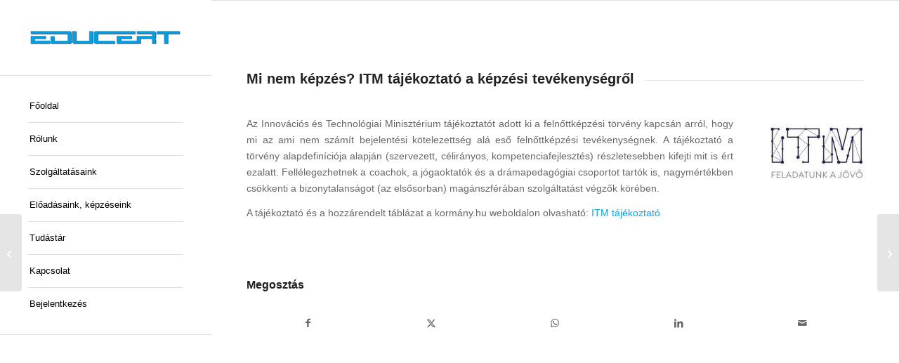

--- FILE ---
content_type: text/html; charset=UTF-8
request_url: https://educert.hu/mi-nem-kepzes-itm-tajekoztato-a-kepzesi-tevekenysegrol/
body_size: 14870
content:
<!DOCTYPE html>
<html lang="hu" class="html_stretched responsive av-preloader-disabled  html_header_left html_header_sidebar html_logo_left html_menu_right html_slim html_disabled html_mobile_menu_phone html_content_align_center html_av-submenu-hidden html_av-submenu-display-click html_av-overlay-side html_av-overlay-side-classic html_av-submenu-noclone html_entry_id_2396 av-cookies-no-cookie-consent av-no-preview av-default-lightbox html_text_menu_active av-mobile-menu-switch-default">
<head>
<meta charset="UTF-8" />
<meta name="robots" content="index, follow" />


<!-- mobile setting -->
<meta name="viewport" content="width=device-width, initial-scale=1">

<!-- Scripts/CSS and wp_head hook -->
<title>Mi nem képzés? ITM tájékoztató a képzési tevékenységről &#8211; EDUCERT</title>
<meta name='robots' content='max-image-preview:large' />
	<style>img:is([sizes="auto" i], [sizes^="auto," i]) { contain-intrinsic-size: 3000px 1500px }</style>
	<link rel='dns-prefetch' href='//stackpath.bootstrapcdn.com' />
<link rel='dns-prefetch' href='//www.googletagmanager.com' />
<link rel='dns-prefetch' href='//fonts.googleapis.com' />
<link rel="alternate" type="application/rss+xml" title="EDUCERT &raquo; hírcsatorna" href="https://educert.hu/feed/" />
<link rel="alternate" type="application/rss+xml" title="EDUCERT &raquo; hozzászólás hírcsatorna" href="https://educert.hu/comments/feed/" />
<link rel="alternate" type="application/rss+xml" title="EDUCERT &raquo; Mi nem képzés? ITM tájékoztató a képzési tevékenységről hozzászólás hírcsatorna" href="https://educert.hu/mi-nem-kepzes-itm-tajekoztato-a-kepzesi-tevekenysegrol/feed/" />
<script type="text/javascript">
/* <![CDATA[ */
window._wpemojiSettings = {"baseUrl":"https:\/\/s.w.org\/images\/core\/emoji\/15.0.3\/72x72\/","ext":".png","svgUrl":"https:\/\/s.w.org\/images\/core\/emoji\/15.0.3\/svg\/","svgExt":".svg","source":{"concatemoji":"https:\/\/educert.hu\/wp-includes\/js\/wp-emoji-release.min.js?ver=6.7.4"}};
/*! This file is auto-generated */
!function(i,n){var o,s,e;function c(e){try{var t={supportTests:e,timestamp:(new Date).valueOf()};sessionStorage.setItem(o,JSON.stringify(t))}catch(e){}}function p(e,t,n){e.clearRect(0,0,e.canvas.width,e.canvas.height),e.fillText(t,0,0);var t=new Uint32Array(e.getImageData(0,0,e.canvas.width,e.canvas.height).data),r=(e.clearRect(0,0,e.canvas.width,e.canvas.height),e.fillText(n,0,0),new Uint32Array(e.getImageData(0,0,e.canvas.width,e.canvas.height).data));return t.every(function(e,t){return e===r[t]})}function u(e,t,n){switch(t){case"flag":return n(e,"\ud83c\udff3\ufe0f\u200d\u26a7\ufe0f","\ud83c\udff3\ufe0f\u200b\u26a7\ufe0f")?!1:!n(e,"\ud83c\uddfa\ud83c\uddf3","\ud83c\uddfa\u200b\ud83c\uddf3")&&!n(e,"\ud83c\udff4\udb40\udc67\udb40\udc62\udb40\udc65\udb40\udc6e\udb40\udc67\udb40\udc7f","\ud83c\udff4\u200b\udb40\udc67\u200b\udb40\udc62\u200b\udb40\udc65\u200b\udb40\udc6e\u200b\udb40\udc67\u200b\udb40\udc7f");case"emoji":return!n(e,"\ud83d\udc26\u200d\u2b1b","\ud83d\udc26\u200b\u2b1b")}return!1}function f(e,t,n){var r="undefined"!=typeof WorkerGlobalScope&&self instanceof WorkerGlobalScope?new OffscreenCanvas(300,150):i.createElement("canvas"),a=r.getContext("2d",{willReadFrequently:!0}),o=(a.textBaseline="top",a.font="600 32px Arial",{});return e.forEach(function(e){o[e]=t(a,e,n)}),o}function t(e){var t=i.createElement("script");t.src=e,t.defer=!0,i.head.appendChild(t)}"undefined"!=typeof Promise&&(o="wpEmojiSettingsSupports",s=["flag","emoji"],n.supports={everything:!0,everythingExceptFlag:!0},e=new Promise(function(e){i.addEventListener("DOMContentLoaded",e,{once:!0})}),new Promise(function(t){var n=function(){try{var e=JSON.parse(sessionStorage.getItem(o));if("object"==typeof e&&"number"==typeof e.timestamp&&(new Date).valueOf()<e.timestamp+604800&&"object"==typeof e.supportTests)return e.supportTests}catch(e){}return null}();if(!n){if("undefined"!=typeof Worker&&"undefined"!=typeof OffscreenCanvas&&"undefined"!=typeof URL&&URL.createObjectURL&&"undefined"!=typeof Blob)try{var e="postMessage("+f.toString()+"("+[JSON.stringify(s),u.toString(),p.toString()].join(",")+"));",r=new Blob([e],{type:"text/javascript"}),a=new Worker(URL.createObjectURL(r),{name:"wpTestEmojiSupports"});return void(a.onmessage=function(e){c(n=e.data),a.terminate(),t(n)})}catch(e){}c(n=f(s,u,p))}t(n)}).then(function(e){for(var t in e)n.supports[t]=e[t],n.supports.everything=n.supports.everything&&n.supports[t],"flag"!==t&&(n.supports.everythingExceptFlag=n.supports.everythingExceptFlag&&n.supports[t]);n.supports.everythingExceptFlag=n.supports.everythingExceptFlag&&!n.supports.flag,n.DOMReady=!1,n.readyCallback=function(){n.DOMReady=!0}}).then(function(){return e}).then(function(){var e;n.supports.everything||(n.readyCallback(),(e=n.source||{}).concatemoji?t(e.concatemoji):e.wpemoji&&e.twemoji&&(t(e.twemoji),t(e.wpemoji)))}))}((window,document),window._wpemojiSettings);
/* ]]> */
</script>
<link rel='stylesheet' id='mec-select2-style-css' href='https://educert.hu/wp-content/plugins/modern-events-calendar-lite/assets/packages/select2/select2.min.css?ver=5.15.5.1769797461' type='text/css' media='all' />
<link rel='stylesheet' id='mec-font-icons-css' href='https://educert.hu/wp-content/plugins/modern-events-calendar-lite/assets/css/iconfonts.css?ver=6.7.4' type='text/css' media='all' />
<link rel='stylesheet' id='mec-frontend-style-css' href='https://educert.hu/wp-content/plugins/modern-events-calendar-lite/assets/css/frontend.min.css?ver=5.15.5.1769797461' type='text/css' media='all' />
<link rel='stylesheet' id='mec-tooltip-style-css' href='https://educert.hu/wp-content/plugins/modern-events-calendar-lite/assets/packages/tooltip/tooltip.css?ver=6.7.4' type='text/css' media='all' />
<link rel='stylesheet' id='mec-tooltip-shadow-style-css' href='https://educert.hu/wp-content/plugins/modern-events-calendar-lite/assets/packages/tooltip/tooltipster-sideTip-shadow.min.css?ver=6.7.4' type='text/css' media='all' />
<link rel='stylesheet' id='mec-featherlight-style-css' href='https://educert.hu/wp-content/plugins/modern-events-calendar-lite/assets/packages/featherlight/featherlight.css?ver=6.7.4' type='text/css' media='all' />
<link rel='stylesheet' id='mec-google-fonts-css' href='//fonts.googleapis.com/css?family=Montserrat%3A400%2C700%7CRoboto%3A100%2C300%2C400%2C700&#038;ver=6.7.4' type='text/css' media='all' />
<link rel='stylesheet' id='mec-lity-style-css' href='https://educert.hu/wp-content/plugins/modern-events-calendar-lite/assets/packages/lity/lity.min.css?ver=6.7.4' type='text/css' media='all' />
<link rel='stylesheet' id='mp-theme-css' href='https://educert.hu/wp-content/plugins/memberpress/css/ui/theme.css?ver=1.12.11' type='text/css' media='all' />
<style id='wp-emoji-styles-inline-css' type='text/css'>

	img.wp-smiley, img.emoji {
		display: inline !important;
		border: none !important;
		box-shadow: none !important;
		height: 1em !important;
		width: 1em !important;
		margin: 0 0.07em !important;
		vertical-align: -0.1em !important;
		background: none !important;
		padding: 0 !important;
	}
</style>
<link rel='stylesheet' id='wp-block-library-css' href='https://educert.hu/wp-includes/css/dist/block-library/style.min.css?ver=6.7.4' type='text/css' media='all' />
<link rel='stylesheet' id='mailster-form-style-css' href='https://educert.hu/wp-content/plugins/mailster/build/form/style-index.css?ver=6.7.4' type='text/css' media='all' />
<style id='global-styles-inline-css' type='text/css'>
:root{--wp--preset--aspect-ratio--square: 1;--wp--preset--aspect-ratio--4-3: 4/3;--wp--preset--aspect-ratio--3-4: 3/4;--wp--preset--aspect-ratio--3-2: 3/2;--wp--preset--aspect-ratio--2-3: 2/3;--wp--preset--aspect-ratio--16-9: 16/9;--wp--preset--aspect-ratio--9-16: 9/16;--wp--preset--color--black: #000000;--wp--preset--color--cyan-bluish-gray: #abb8c3;--wp--preset--color--white: #ffffff;--wp--preset--color--pale-pink: #f78da7;--wp--preset--color--vivid-red: #cf2e2e;--wp--preset--color--luminous-vivid-orange: #ff6900;--wp--preset--color--luminous-vivid-amber: #fcb900;--wp--preset--color--light-green-cyan: #7bdcb5;--wp--preset--color--vivid-green-cyan: #00d084;--wp--preset--color--pale-cyan-blue: #8ed1fc;--wp--preset--color--vivid-cyan-blue: #0693e3;--wp--preset--color--vivid-purple: #9b51e0;--wp--preset--color--metallic-red: #b02b2c;--wp--preset--color--maximum-yellow-red: #edae44;--wp--preset--color--yellow-sun: #eeee22;--wp--preset--color--palm-leaf: #83a846;--wp--preset--color--aero: #7bb0e7;--wp--preset--color--old-lavender: #745f7e;--wp--preset--color--steel-teal: #5f8789;--wp--preset--color--raspberry-pink: #d65799;--wp--preset--color--medium-turquoise: #4ecac2;--wp--preset--gradient--vivid-cyan-blue-to-vivid-purple: linear-gradient(135deg,rgba(6,147,227,1) 0%,rgb(155,81,224) 100%);--wp--preset--gradient--light-green-cyan-to-vivid-green-cyan: linear-gradient(135deg,rgb(122,220,180) 0%,rgb(0,208,130) 100%);--wp--preset--gradient--luminous-vivid-amber-to-luminous-vivid-orange: linear-gradient(135deg,rgba(252,185,0,1) 0%,rgba(255,105,0,1) 100%);--wp--preset--gradient--luminous-vivid-orange-to-vivid-red: linear-gradient(135deg,rgba(255,105,0,1) 0%,rgb(207,46,46) 100%);--wp--preset--gradient--very-light-gray-to-cyan-bluish-gray: linear-gradient(135deg,rgb(238,238,238) 0%,rgb(169,184,195) 100%);--wp--preset--gradient--cool-to-warm-spectrum: linear-gradient(135deg,rgb(74,234,220) 0%,rgb(151,120,209) 20%,rgb(207,42,186) 40%,rgb(238,44,130) 60%,rgb(251,105,98) 80%,rgb(254,248,76) 100%);--wp--preset--gradient--blush-light-purple: linear-gradient(135deg,rgb(255,206,236) 0%,rgb(152,150,240) 100%);--wp--preset--gradient--blush-bordeaux: linear-gradient(135deg,rgb(254,205,165) 0%,rgb(254,45,45) 50%,rgb(107,0,62) 100%);--wp--preset--gradient--luminous-dusk: linear-gradient(135deg,rgb(255,203,112) 0%,rgb(199,81,192) 50%,rgb(65,88,208) 100%);--wp--preset--gradient--pale-ocean: linear-gradient(135deg,rgb(255,245,203) 0%,rgb(182,227,212) 50%,rgb(51,167,181) 100%);--wp--preset--gradient--electric-grass: linear-gradient(135deg,rgb(202,248,128) 0%,rgb(113,206,126) 100%);--wp--preset--gradient--midnight: linear-gradient(135deg,rgb(2,3,129) 0%,rgb(40,116,252) 100%);--wp--preset--font-size--small: 1rem;--wp--preset--font-size--medium: 1.125rem;--wp--preset--font-size--large: 1.75rem;--wp--preset--font-size--x-large: clamp(1.75rem, 3vw, 2.25rem);--wp--preset--spacing--20: 0.44rem;--wp--preset--spacing--30: 0.67rem;--wp--preset--spacing--40: 1rem;--wp--preset--spacing--50: 1.5rem;--wp--preset--spacing--60: 2.25rem;--wp--preset--spacing--70: 3.38rem;--wp--preset--spacing--80: 5.06rem;--wp--preset--shadow--natural: 6px 6px 9px rgba(0, 0, 0, 0.2);--wp--preset--shadow--deep: 12px 12px 50px rgba(0, 0, 0, 0.4);--wp--preset--shadow--sharp: 6px 6px 0px rgba(0, 0, 0, 0.2);--wp--preset--shadow--outlined: 6px 6px 0px -3px rgba(255, 255, 255, 1), 6px 6px rgba(0, 0, 0, 1);--wp--preset--shadow--crisp: 6px 6px 0px rgba(0, 0, 0, 1);}:root { --wp--style--global--content-size: 800px;--wp--style--global--wide-size: 1130px; }:where(body) { margin: 0; }.wp-site-blocks > .alignleft { float: left; margin-right: 2em; }.wp-site-blocks > .alignright { float: right; margin-left: 2em; }.wp-site-blocks > .aligncenter { justify-content: center; margin-left: auto; margin-right: auto; }:where(.is-layout-flex){gap: 0.5em;}:where(.is-layout-grid){gap: 0.5em;}.is-layout-flow > .alignleft{float: left;margin-inline-start: 0;margin-inline-end: 2em;}.is-layout-flow > .alignright{float: right;margin-inline-start: 2em;margin-inline-end: 0;}.is-layout-flow > .aligncenter{margin-left: auto !important;margin-right: auto !important;}.is-layout-constrained > .alignleft{float: left;margin-inline-start: 0;margin-inline-end: 2em;}.is-layout-constrained > .alignright{float: right;margin-inline-start: 2em;margin-inline-end: 0;}.is-layout-constrained > .aligncenter{margin-left: auto !important;margin-right: auto !important;}.is-layout-constrained > :where(:not(.alignleft):not(.alignright):not(.alignfull)){max-width: var(--wp--style--global--content-size);margin-left: auto !important;margin-right: auto !important;}.is-layout-constrained > .alignwide{max-width: var(--wp--style--global--wide-size);}body .is-layout-flex{display: flex;}.is-layout-flex{flex-wrap: wrap;align-items: center;}.is-layout-flex > :is(*, div){margin: 0;}body .is-layout-grid{display: grid;}.is-layout-grid > :is(*, div){margin: 0;}body{padding-top: 0px;padding-right: 0px;padding-bottom: 0px;padding-left: 0px;}a:where(:not(.wp-element-button)){text-decoration: underline;}:root :where(.wp-element-button, .wp-block-button__link){background-color: #32373c;border-width: 0;color: #fff;font-family: inherit;font-size: inherit;line-height: inherit;padding: calc(0.667em + 2px) calc(1.333em + 2px);text-decoration: none;}.has-black-color{color: var(--wp--preset--color--black) !important;}.has-cyan-bluish-gray-color{color: var(--wp--preset--color--cyan-bluish-gray) !important;}.has-white-color{color: var(--wp--preset--color--white) !important;}.has-pale-pink-color{color: var(--wp--preset--color--pale-pink) !important;}.has-vivid-red-color{color: var(--wp--preset--color--vivid-red) !important;}.has-luminous-vivid-orange-color{color: var(--wp--preset--color--luminous-vivid-orange) !important;}.has-luminous-vivid-amber-color{color: var(--wp--preset--color--luminous-vivid-amber) !important;}.has-light-green-cyan-color{color: var(--wp--preset--color--light-green-cyan) !important;}.has-vivid-green-cyan-color{color: var(--wp--preset--color--vivid-green-cyan) !important;}.has-pale-cyan-blue-color{color: var(--wp--preset--color--pale-cyan-blue) !important;}.has-vivid-cyan-blue-color{color: var(--wp--preset--color--vivid-cyan-blue) !important;}.has-vivid-purple-color{color: var(--wp--preset--color--vivid-purple) !important;}.has-metallic-red-color{color: var(--wp--preset--color--metallic-red) !important;}.has-maximum-yellow-red-color{color: var(--wp--preset--color--maximum-yellow-red) !important;}.has-yellow-sun-color{color: var(--wp--preset--color--yellow-sun) !important;}.has-palm-leaf-color{color: var(--wp--preset--color--palm-leaf) !important;}.has-aero-color{color: var(--wp--preset--color--aero) !important;}.has-old-lavender-color{color: var(--wp--preset--color--old-lavender) !important;}.has-steel-teal-color{color: var(--wp--preset--color--steel-teal) !important;}.has-raspberry-pink-color{color: var(--wp--preset--color--raspberry-pink) !important;}.has-medium-turquoise-color{color: var(--wp--preset--color--medium-turquoise) !important;}.has-black-background-color{background-color: var(--wp--preset--color--black) !important;}.has-cyan-bluish-gray-background-color{background-color: var(--wp--preset--color--cyan-bluish-gray) !important;}.has-white-background-color{background-color: var(--wp--preset--color--white) !important;}.has-pale-pink-background-color{background-color: var(--wp--preset--color--pale-pink) !important;}.has-vivid-red-background-color{background-color: var(--wp--preset--color--vivid-red) !important;}.has-luminous-vivid-orange-background-color{background-color: var(--wp--preset--color--luminous-vivid-orange) !important;}.has-luminous-vivid-amber-background-color{background-color: var(--wp--preset--color--luminous-vivid-amber) !important;}.has-light-green-cyan-background-color{background-color: var(--wp--preset--color--light-green-cyan) !important;}.has-vivid-green-cyan-background-color{background-color: var(--wp--preset--color--vivid-green-cyan) !important;}.has-pale-cyan-blue-background-color{background-color: var(--wp--preset--color--pale-cyan-blue) !important;}.has-vivid-cyan-blue-background-color{background-color: var(--wp--preset--color--vivid-cyan-blue) !important;}.has-vivid-purple-background-color{background-color: var(--wp--preset--color--vivid-purple) !important;}.has-metallic-red-background-color{background-color: var(--wp--preset--color--metallic-red) !important;}.has-maximum-yellow-red-background-color{background-color: var(--wp--preset--color--maximum-yellow-red) !important;}.has-yellow-sun-background-color{background-color: var(--wp--preset--color--yellow-sun) !important;}.has-palm-leaf-background-color{background-color: var(--wp--preset--color--palm-leaf) !important;}.has-aero-background-color{background-color: var(--wp--preset--color--aero) !important;}.has-old-lavender-background-color{background-color: var(--wp--preset--color--old-lavender) !important;}.has-steel-teal-background-color{background-color: var(--wp--preset--color--steel-teal) !important;}.has-raspberry-pink-background-color{background-color: var(--wp--preset--color--raspberry-pink) !important;}.has-medium-turquoise-background-color{background-color: var(--wp--preset--color--medium-turquoise) !important;}.has-black-border-color{border-color: var(--wp--preset--color--black) !important;}.has-cyan-bluish-gray-border-color{border-color: var(--wp--preset--color--cyan-bluish-gray) !important;}.has-white-border-color{border-color: var(--wp--preset--color--white) !important;}.has-pale-pink-border-color{border-color: var(--wp--preset--color--pale-pink) !important;}.has-vivid-red-border-color{border-color: var(--wp--preset--color--vivid-red) !important;}.has-luminous-vivid-orange-border-color{border-color: var(--wp--preset--color--luminous-vivid-orange) !important;}.has-luminous-vivid-amber-border-color{border-color: var(--wp--preset--color--luminous-vivid-amber) !important;}.has-light-green-cyan-border-color{border-color: var(--wp--preset--color--light-green-cyan) !important;}.has-vivid-green-cyan-border-color{border-color: var(--wp--preset--color--vivid-green-cyan) !important;}.has-pale-cyan-blue-border-color{border-color: var(--wp--preset--color--pale-cyan-blue) !important;}.has-vivid-cyan-blue-border-color{border-color: var(--wp--preset--color--vivid-cyan-blue) !important;}.has-vivid-purple-border-color{border-color: var(--wp--preset--color--vivid-purple) !important;}.has-metallic-red-border-color{border-color: var(--wp--preset--color--metallic-red) !important;}.has-maximum-yellow-red-border-color{border-color: var(--wp--preset--color--maximum-yellow-red) !important;}.has-yellow-sun-border-color{border-color: var(--wp--preset--color--yellow-sun) !important;}.has-palm-leaf-border-color{border-color: var(--wp--preset--color--palm-leaf) !important;}.has-aero-border-color{border-color: var(--wp--preset--color--aero) !important;}.has-old-lavender-border-color{border-color: var(--wp--preset--color--old-lavender) !important;}.has-steel-teal-border-color{border-color: var(--wp--preset--color--steel-teal) !important;}.has-raspberry-pink-border-color{border-color: var(--wp--preset--color--raspberry-pink) !important;}.has-medium-turquoise-border-color{border-color: var(--wp--preset--color--medium-turquoise) !important;}.has-vivid-cyan-blue-to-vivid-purple-gradient-background{background: var(--wp--preset--gradient--vivid-cyan-blue-to-vivid-purple) !important;}.has-light-green-cyan-to-vivid-green-cyan-gradient-background{background: var(--wp--preset--gradient--light-green-cyan-to-vivid-green-cyan) !important;}.has-luminous-vivid-amber-to-luminous-vivid-orange-gradient-background{background: var(--wp--preset--gradient--luminous-vivid-amber-to-luminous-vivid-orange) !important;}.has-luminous-vivid-orange-to-vivid-red-gradient-background{background: var(--wp--preset--gradient--luminous-vivid-orange-to-vivid-red) !important;}.has-very-light-gray-to-cyan-bluish-gray-gradient-background{background: var(--wp--preset--gradient--very-light-gray-to-cyan-bluish-gray) !important;}.has-cool-to-warm-spectrum-gradient-background{background: var(--wp--preset--gradient--cool-to-warm-spectrum) !important;}.has-blush-light-purple-gradient-background{background: var(--wp--preset--gradient--blush-light-purple) !important;}.has-blush-bordeaux-gradient-background{background: var(--wp--preset--gradient--blush-bordeaux) !important;}.has-luminous-dusk-gradient-background{background: var(--wp--preset--gradient--luminous-dusk) !important;}.has-pale-ocean-gradient-background{background: var(--wp--preset--gradient--pale-ocean) !important;}.has-electric-grass-gradient-background{background: var(--wp--preset--gradient--electric-grass) !important;}.has-midnight-gradient-background{background: var(--wp--preset--gradient--midnight) !important;}.has-small-font-size{font-size: var(--wp--preset--font-size--small) !important;}.has-medium-font-size{font-size: var(--wp--preset--font-size--medium) !important;}.has-large-font-size{font-size: var(--wp--preset--font-size--large) !important;}.has-x-large-font-size{font-size: var(--wp--preset--font-size--x-large) !important;}
:where(.wp-block-post-template.is-layout-flex){gap: 1.25em;}:where(.wp-block-post-template.is-layout-grid){gap: 1.25em;}
:where(.wp-block-columns.is-layout-flex){gap: 2em;}:where(.wp-block-columns.is-layout-grid){gap: 2em;}
:root :where(.wp-block-pullquote){font-size: 1.5em;line-height: 1.6;}
</style>
<link rel='stylesheet' id='learndash_quiz_front_css-css' href='//educert.hu/wp-content/plugins/sfwd-lms/themes/legacy/templates/learndash_quiz_front.min.css?ver=4.18.1.1' type='text/css' media='all' />
<link rel='stylesheet' id='dashicons-css' href='https://educert.hu/wp-includes/css/dashicons.min.css?ver=6.7.4' type='text/css' media='all' />
<link rel='stylesheet' id='learndash-css' href='//educert.hu/wp-content/plugins/sfwd-lms/src/assets/dist/css/styles.css?ver=4.18.1.1' type='text/css' media='all' />
<link rel='stylesheet' id='jquery-dropdown-css-css' href='//educert.hu/wp-content/plugins/sfwd-lms/assets/css/jquery.dropdown.min.css?ver=4.18.1.1' type='text/css' media='all' />
<link rel='stylesheet' id='learndash_lesson_video-css' href='//educert.hu/wp-content/plugins/sfwd-lms/themes/legacy/templates/learndash_lesson_video.min.css?ver=4.18.1.1' type='text/css' media='all' />
<link rel='stylesheet' id='learndash-admin-bar-css' href='https://educert.hu/wp-content/plugins/sfwd-lms/src/assets/dist/css/admin-bar/styles.css?ver=4.18.1.1' type='text/css' media='all' />
<link rel='stylesheet' id='ec-style-css' href='https://educert.hu/wp-content/themes/enfold-educert/css/educert.css?ver=1.1' type='text/css' media='all' />
<link rel='stylesheet' id='google-style-css' href='https://educert.hu/wp-content/themes/enfold-educert/css/mir_google_drive.css?ver=1.1' type='text/css' media='all' />
<link rel='stylesheet' id='bootstrap-style-css' href='https://stackpath.bootstrapcdn.com/bootstrap/4.5.0/css/bootstrap.min.css?ver=6.7.4' type='text/css' media='all' />
<link rel='stylesheet' id='learndash-front-css' href='//educert.hu/wp-content/plugins/sfwd-lms/themes/ld30/assets/css/learndash.min.css?ver=4.18.1.1' type='text/css' media='all' />
<style id='learndash-front-inline-css' type='text/css'>
		.learndash-wrapper .ld-focus .ld-focus-main .ld-focus-content {
			max-width: inherit;
		}
		
</style>
<link rel='stylesheet' id='avia-merged-styles-css' href='https://educert.hu/wp-content/uploads/dynamic_avia/avia-merged-styles-5c23ef484876d01a8944e4cb22e35644.css' type='text/css' media='all' />
<link rel='stylesheet' id='avia-single-post-2396-css' href='https://educert.hu/wp-content/uploads/dynamic_avia/avia_posts_css/post-2396.css?ver=ver-1769797462' type='text/css' media='all' />
<!--n2css--><!--n2js--><script type="text/javascript" src="https://educert.hu/wp-includes/js/jquery/jquery.min.js?ver=3.7.1" id="jquery-core-js"></script>
<script type="text/javascript" src="https://educert.hu/wp-includes/js/jquery/jquery-migrate.min.js?ver=3.4.1" id="jquery-migrate-js"></script>
<script type="text/javascript" id="mec-frontend-script-js-extra">
/* <![CDATA[ */
var mecdata = {"day":"day","days":"Nap","hour":"hour","hours":"\u00f3ra","minute":"minute","minutes":"perc","second":"second","seconds":"m\u00e1sodperc","elementor_edit_mode":"no","recapcha_key":"","ajax_url":"https:\/\/educert.hu\/wp-admin\/admin-ajax.php","fes_nonce":"6433de0ef3","current_year":"2026","current_month":"01","datepicker_format":"yy.mm.dd&Y.m.d"};
/* ]]> */
</script>
<script type="text/javascript" src="https://educert.hu/wp-content/plugins/modern-events-calendar-lite/assets/js/frontend.js?ver=5.15.5.1769797461" id="mec-frontend-script-js"></script>
<script type="text/javascript" src="https://educert.hu/wp-content/plugins/modern-events-calendar-lite/assets/js/events.js?ver=5.15.5.1769797461" id="mec-events-script-js"></script>
<script type="text/javascript" src="https://educert.hu/wp-content/themes/enfold-educert/js/educert.js?ver=1.1" id="ec-script-js"></script>
<script type="text/javascript" src="https://educert.hu/wp-content/themes/enfold-educert/js/mir_google_drive.js?ver=1.1" id="google-script-js"></script>
<script type="text/javascript" src="https://stackpath.bootstrapcdn.com/bootstrap/4.5.0/js/bootstrap.min.js?ver=6.7.4" id="bootstrap-script-js"></script>

<!-- Google tag (gtag.js) snippet added by Site Kit -->
<!-- Google Analytics snippet added by Site Kit -->
<script type="text/javascript" src="https://www.googletagmanager.com/gtag/js?id=GT-5N5N22S" id="google_gtagjs-js" async></script>
<script type="text/javascript" id="google_gtagjs-js-after">
/* <![CDATA[ */
window.dataLayer = window.dataLayer || [];function gtag(){dataLayer.push(arguments);}
gtag("set","linker",{"domains":["educert.hu"]});
gtag("js", new Date());
gtag("set", "developer_id.dZTNiMT", true);
gtag("config", "GT-5N5N22S");
/* ]]> */
</script>
<script type="text/javascript" src="https://educert.hu/wp-content/uploads/dynamic_avia/avia-head-scripts-78966dbb003e2fc35db298005de00cac.js" id="avia-head-scripts-js"></script>
<link rel="https://api.w.org/" href="https://educert.hu/wp-json/" /><link rel="alternate" title="JSON" type="application/json" href="https://educert.hu/wp-json/wp/v2/posts/2396" /><link rel="EditURI" type="application/rsd+xml" title="RSD" href="https://educert.hu/xmlrpc.php?rsd" />
<meta name="generator" content="WordPress 6.7.4" />
<link rel="canonical" href="https://educert.hu/mi-nem-kepzes-itm-tajekoztato-a-kepzesi-tevekenysegrol/" />
<link rel='shortlink' href='https://educert.hu/?p=2396' />
<link rel="alternate" title="oEmbed (JSON)" type="application/json+oembed" href="https://educert.hu/wp-json/oembed/1.0/embed?url=https%3A%2F%2Feducert.hu%2Fmi-nem-kepzes-itm-tajekoztato-a-kepzesi-tevekenysegrol%2F" />
<link rel="alternate" title="oEmbed (XML)" type="text/xml+oembed" href="https://educert.hu/wp-json/oembed/1.0/embed?url=https%3A%2F%2Feducert.hu%2Fmi-nem-kepzes-itm-tajekoztato-a-kepzesi-tevekenysegrol%2F&#038;format=xml" />
<meta name="generator" content="Site Kit by Google 1.171.0" />
<link rel="icon" href="https://educert.hu/wp-content/uploads/2020/04/Favicon.png" type="image/png">
<!--[if lt IE 9]><script src="https://educert.hu/wp-content/themes/enfold/js/html5shiv.js"></script><![endif]--><link rel="profile" href="https://gmpg.org/xfn/11" />
<link rel="alternate" type="application/rss+xml" title="EDUCERT RSS2 Feed" href="https://educert.hu/feed/" />
<link rel="pingback" href="https://educert.hu/xmlrpc.php" />

<!-- To speed up the rendering and to display the site as fast as possible to the user we include some styles and scripts for above the fold content inline -->
<script type="text/javascript">'use strict';var avia_is_mobile=!1;if(/Android|webOS|iPhone|iPad|iPod|BlackBerry|IEMobile|Opera Mini/i.test(navigator.userAgent)&&'ontouchstart' in document.documentElement){avia_is_mobile=!0;document.documentElement.className+=' avia_mobile '}
else{document.documentElement.className+=' avia_desktop '};document.documentElement.className+=' js_active ';(function(){var e=['-webkit-','-moz-','-ms-',''],n='',o=!1,a=!1;for(var t in e){if(e[t]+'transform' in document.documentElement.style){o=!0;n=e[t]+'transform'};if(e[t]+'perspective' in document.documentElement.style){a=!0}};if(o){document.documentElement.className+=' avia_transform '};if(a){document.documentElement.className+=' avia_transform3d '};if(typeof document.getElementsByClassName=='function'&&typeof document.documentElement.getBoundingClientRect=='function'&&avia_is_mobile==!1){if(n&&window.innerHeight>0){setTimeout(function(){var e=0,o={},a=0,t=document.getElementsByClassName('av-parallax'),i=window.pageYOffset||document.documentElement.scrollTop;for(e=0;e<t.length;e++){t[e].style.top='0px';o=t[e].getBoundingClientRect();a=Math.ceil((window.innerHeight+i-o.top)*0.3);t[e].style[n]='translate(0px, '+a+'px)';t[e].style.top='auto';t[e].className+=' enabled-parallax '}},50)}}})();</script><style type="text/css">
		@font-face {font-family: 'entypo-fontello-enfold'; font-weight: normal; font-style: normal; font-display: auto;
		src: url('https://educert.hu/wp-content/themes/enfold/config-templatebuilder/avia-template-builder/assets/fonts/entypo-fontello-enfold/entypo-fontello-enfold.woff2') format('woff2'),
		url('https://educert.hu/wp-content/themes/enfold/config-templatebuilder/avia-template-builder/assets/fonts/entypo-fontello-enfold/entypo-fontello-enfold.woff') format('woff'),
		url('https://educert.hu/wp-content/themes/enfold/config-templatebuilder/avia-template-builder/assets/fonts/entypo-fontello-enfold/entypo-fontello-enfold.ttf') format('truetype'),
		url('https://educert.hu/wp-content/themes/enfold/config-templatebuilder/avia-template-builder/assets/fonts/entypo-fontello-enfold/entypo-fontello-enfold.svg#entypo-fontello-enfold') format('svg'),
		url('https://educert.hu/wp-content/themes/enfold/config-templatebuilder/avia-template-builder/assets/fonts/entypo-fontello-enfold/entypo-fontello-enfold.eot'),
		url('https://educert.hu/wp-content/themes/enfold/config-templatebuilder/avia-template-builder/assets/fonts/entypo-fontello-enfold/entypo-fontello-enfold.eot?#iefix') format('embedded-opentype');
		}

		#top .avia-font-entypo-fontello-enfold, body .avia-font-entypo-fontello-enfold, html body [data-av_iconfont='entypo-fontello-enfold']:before{ font-family: 'entypo-fontello-enfold'; }
		
		@font-face {font-family: 'entypo-fontello'; font-weight: normal; font-style: normal; font-display: auto;
		src: url('https://educert.hu/wp-content/themes/enfold/config-templatebuilder/avia-template-builder/assets/fonts/entypo-fontello/entypo-fontello.woff2') format('woff2'),
		url('https://educert.hu/wp-content/themes/enfold/config-templatebuilder/avia-template-builder/assets/fonts/entypo-fontello/entypo-fontello.woff') format('woff'),
		url('https://educert.hu/wp-content/themes/enfold/config-templatebuilder/avia-template-builder/assets/fonts/entypo-fontello/entypo-fontello.ttf') format('truetype'),
		url('https://educert.hu/wp-content/themes/enfold/config-templatebuilder/avia-template-builder/assets/fonts/entypo-fontello/entypo-fontello.svg#entypo-fontello') format('svg'),
		url('https://educert.hu/wp-content/themes/enfold/config-templatebuilder/avia-template-builder/assets/fonts/entypo-fontello/entypo-fontello.eot'),
		url('https://educert.hu/wp-content/themes/enfold/config-templatebuilder/avia-template-builder/assets/fonts/entypo-fontello/entypo-fontello.eot?#iefix') format('embedded-opentype');
		}

		#top .avia-font-entypo-fontello, body .avia-font-entypo-fontello, html body [data-av_iconfont='entypo-fontello']:before{ font-family: 'entypo-fontello'; }
		
		@font-face {font-family: 'fontello'; font-weight: normal; font-style: normal; font-display: auto;
		src: url('https://educert.hu/wp-content/uploads/avia_fonts/fontello/fontello.woff2') format('woff2'),
		url('https://educert.hu/wp-content/uploads/avia_fonts/fontello/fontello.woff') format('woff'),
		url('https://educert.hu/wp-content/uploads/avia_fonts/fontello/fontello.ttf') format('truetype'),
		url('https://educert.hu/wp-content/uploads/avia_fonts/fontello/fontello.svg#fontello') format('svg'),
		url('https://educert.hu/wp-content/uploads/avia_fonts/fontello/fontello.eot'),
		url('https://educert.hu/wp-content/uploads/avia_fonts/fontello/fontello.eot?#iefix') format('embedded-opentype');
		}

		#top .avia-font-fontello, body .avia-font-fontello, html body [data-av_iconfont='fontello']:before{ font-family: 'fontello'; }
		</style>

<!--
Debugging Info for Theme support: 

Theme: Enfold
Version: 7.1.3
Installed: enfold
AviaFramework Version: 5.6
AviaBuilder Version: 6.0
aviaElementManager Version: 1.0.1
- - - - - - - - - - -
ChildTheme: Enfold Educert
ChildTheme Version: 1.1
ChildTheme Installed: enfold

- - - - - - - - - - -
ML:4096-PU:218-PLA:26
WP:6.7.4
Compress: CSS:all theme files - JS:all theme files
Updates: disabled
PLAu:23
-->
</head>

<body id="top" class="post-template-default single single-post postid-2396 single-format-standard stretched rtl_columns av-curtain-numeric verdana-websave verdana  post-type-post category-hir post_tag-itm post_tag-kepzes avia-responsive-images-support" itemscope="itemscope" itemtype="https://schema.org/WebPage" >

	
	<div id='wrap_all'>

	
<header id='header' class='all_colors header_color light_bg_color  av_header_left av_header_sidebar av_conditional_sticky' aria-label="Header" data-av_shrink_factor='50' role="banner" itemscope="itemscope" itemtype="https://schema.org/WPHeader" >

		<div  id='header_main' class='container_wrap container_wrap_logo'>

        <div class='container av-logo-container'><div class='inner-container'><span class='logo avia-standard-logo'><a href='https://educert.hu/' class='' aria-label='educert-logo-okok-300&#215;37' title='educert-logo-okok-300&#215;37'><img src="https://educert.hu/wp-content/uploads/2020/04/educert-logo-okok-300x37-1.png" height="100" width="300" alt='EDUCERT' title='educert-logo-okok-300&#215;37' /></a></span><nav class='main_menu' data-selectname='Válasszon lapot'  role="navigation" itemscope="itemscope" itemtype="https://schema.org/SiteNavigationElement" ><div class="avia-menu av-main-nav-wrap"><ul role="menu" class="menu av-main-nav" id="avia-menu"><li role="menuitem" id="menu-item-275" class="menu-item menu-item-type-post_type menu-item-object-page menu-item-home menu-item-top-level menu-item-top-level-1"><a href="https://educert.hu/" itemprop="url" tabindex="0"><span class="avia-bullet"></span><span class="avia-menu-text">Főoldal</span><span class="avia-menu-fx"><span class="avia-arrow-wrap"><span class="avia-arrow"></span></span></span></a></li>
<li role="menuitem" id="menu-item-286" class="menu-item menu-item-type-post_type menu-item-object-page menu-item-top-level menu-item-top-level-2"><a href="https://educert.hu/rolunk/" itemprop="url" tabindex="0"><span class="avia-bullet"></span><span class="avia-menu-text">Rólunk</span><span class="avia-menu-fx"><span class="avia-arrow-wrap"><span class="avia-arrow"></span></span></span></a></li>
<li role="menuitem" id="menu-item-12230" class="menu-item menu-item-type-post_type menu-item-object-page menu-item-has-children menu-item-top-level menu-item-top-level-3"><a href="https://educert.hu/szolgaltatas/" itemprop="url" tabindex="0"><span class="avia-bullet"></span><span class="avia-menu-text">Szolgáltatásaink</span><span class="avia-menu-fx"><span class="avia-arrow-wrap"><span class="avia-arrow"></span></span></span></a>


<ul class="sub-menu">
	<li role="menuitem" id="menu-item-290" class="menu-item menu-item-type-post_type menu-item-object-page"><a href="https://educert.hu/tanacsadas/" itemprop="url" tabindex="0"><span class="avia-bullet"></span><span class="avia-menu-text">Tanácsadás</span></a></li>
	<li role="menuitem" id="menu-item-285" class="menu-item menu-item-type-post_type menu-item-object-page"><a href="https://educert.hu/minosegiranyitasi-rendszer/" itemprop="url" tabindex="0"><span class="avia-bullet"></span><span class="avia-menu-text">Minőségirányítási rendszer</span></a></li>
	<li role="menuitem" id="menu-item-291" class="menu-item menu-item-type-post_type menu-item-object-page"><a href="https://educert.hu/kepzesiprogram/" itemprop="url" tabindex="0"><span class="avia-bullet"></span><span class="avia-menu-text">Képzési program készítés</span></a></li>
	<li role="menuitem" id="menu-item-276" class="menu-item menu-item-type-post_type menu-item-object-page"><a href="https://educert.hu/audit/" itemprop="url" tabindex="0"><span class="avia-bullet"></span><span class="avia-menu-text">Képzési rendszeraudit</span></a></li>
	<li role="menuitem" id="menu-item-1867" class="menu-item menu-item-type-post_type menu-item-object-page"><a href="https://educert.hu/dokumentum/" itemprop="url" tabindex="0"><span class="avia-bullet"></span><span class="avia-menu-text">Képzési dokumentumcsomag</span></a></li>
	<li role="menuitem" id="menu-item-284" class="menu-item menu-item-type-post_type menu-item-object-page"><a href="https://educert.hu/kulsoertekeles/" itemprop="url" tabindex="0"><span class="avia-bullet"></span><span class="avia-menu-text">Külső értékelés</span></a></li>
</ul>
</li>
<li role="menuitem" id="menu-item-11303" class="menu-item menu-item-type-post_type menu-item-object-page menu-item-top-level menu-item-top-level-4"><a href="https://educert.hu/eloadasok/" itemprop="url" tabindex="0"><span class="avia-bullet"></span><span class="avia-menu-text">Előadásaink, képzéseink</span><span class="avia-menu-fx"><span class="avia-arrow-wrap"><span class="avia-arrow"></span></span></span></a></li>
<li role="menuitem" id="menu-item-11312" class="menu-item menu-item-type-post_type menu-item-object-page menu-item-top-level menu-item-top-level-5"><a href="https://educert.hu/tudastar/" itemprop="url" tabindex="0"><span class="avia-bullet"></span><span class="avia-menu-text">Tudástár</span><span class="avia-menu-fx"><span class="avia-arrow-wrap"><span class="avia-arrow"></span></span></span></a></li>
<li role="menuitem" id="menu-item-279" class="menu-item menu-item-type-post_type menu-item-object-page menu-item-top-level menu-item-top-level-6"><a href="https://educert.hu/kapcsolat-educert/" itemprop="url" tabindex="0"><span class="avia-bullet"></span><span class="avia-menu-text">Kapcsolat</span><span class="avia-menu-fx"><span class="avia-arrow-wrap"><span class="avia-arrow"></span></span></span></a></li>
<li role="menuitem" id="menu-item-9412" class="ld-button menu-item menu-item-type-custom menu-item-object-custom menu-item-top-level menu-item-top-level-7"><a href="#login" itemprop="url" tabindex="0"><span class="avia-bullet"></span><span class="avia-menu-text">Bejelentkezés</span><span class="avia-menu-fx"><span class="avia-arrow-wrap"><span class="avia-arrow"></span></span></span></a></li>
<li class="av-burger-menu-main menu-item-avia-special " role="menuitem">
	        			<a href="#" aria-label="Menu" aria-hidden="false">
							<span class="av-hamburger av-hamburger--spin av-js-hamburger">
								<span class="av-hamburger-box">
						          <span class="av-hamburger-inner"></span>
						          <strong>Menu</strong>
								</span>
							</span>
							<span class="avia_hidden_link_text">Menu</span>
						</a>
	        		   </li></ul></div></nav></div> </div> 
		<!-- end container_wrap-->
		</div>
<div class="header_bg"></div>
<!-- end header -->
</header>

	<div id='main' class='all_colors' data-scroll-offset='0'>

	<div   class='main_color container_wrap_first container_wrap fullsize'  ><div class='container av-section-cont-open' ><main  role="main" itemscope="itemscope" itemtype="https://schema.org/Blog"  class='template-page content  av-content-full alpha units'><div class='post-entry post-entry-type-page post-entry-2396'><div class='entry-content-wrapper clearfix'>
<style type="text/css" data-created_by="avia_inline_auto" id="style-css-av-av_heading-7fac325433aaa32f86c9d1de3911121e">
#top .av-special-heading.av-av_heading-7fac325433aaa32f86c9d1de3911121e{
padding-bottom:5px;
}
body .av-special-heading.av-av_heading-7fac325433aaa32f86c9d1de3911121e .av-special-heading-tag .heading-char{
font-size:25px;
}
.av-special-heading.av-av_heading-7fac325433aaa32f86c9d1de3911121e .av-subheading{
font-size:15px;
}
</style>
<div  class='av-special-heading av-av_heading-7fac325433aaa32f86c9d1de3911121e av-special-heading-h3'><h3 class='av-special-heading-tag '  itemprop="headline"  >Mi nem képzés? ITM tájékoztató a képzési tevékenységről</h3><div class="special-heading-border"><div class="special-heading-inner-border"></div></div></div><div  class='flex_column av-3v7ess-e90c0050b1547ba51e0ce9bd4ce4ae33 av_four_fifth  avia-builder-el-0  el_before_av_one_fifth  avia-builder-el-first  first flex_column_div av-zero-column-padding  '     ><section  class='av_textblock_section av-kft9k4kc-e27cc7522e0e6c0dd14ee26ef2cfa2a5 '   itemscope="itemscope" itemtype="https://schema.org/BlogPosting" itemprop="blogPost" ><div class='avia_textblock'  itemprop="text" ><p style="text-align: justify;">Az Innovációs és Technológiai Minisztérium tájékoztatót adott ki a felnőttképzési törvény kapcsán arról, hogy mi az ami nem számít bejelentési kötelezettség alá eső felnőttképzési tevékenységnek. A tájékoztató a törvény alapdefiníciója alapján (szervezett, célirányos, kompetenciafejlesztés) részletesebben kifejti mit is ért ezalatt. Fellélegezhetnek a coachok, a jógaoktatók és a drámapedagógiai csoportot tartók is, nagymértékben csökkenti a bizonytalanságot (az elsősorban) magánszférában szolgáltatást végzők körében.</p>
<p>A tájékoztató és a hozzárendelt táblázat a kormány.hu weboldalon olvasható: <a href="https://www.kormany.hu/hu/innovacios-es-technologiai-miniszterium/gazdasagstrategiaert-es-szabalyozasert-felelos-allamtitkar/hirek/tajekoztato-a-felnottkepzok-szamara-a-szeptember-1-jen-indulo-megujult-felnottkepzesi-rendszerrol?fbclid=IwAR1bvIt_35VpkHVhCrmqJ1kXZIcpbRVn_bcOByiFlcgjPp8P18OIXmolcY8">ITM tájékoztató </a></p>
</div></section></div>
<div  class='flex_column av-27u2cs-f70807457f5471f229b67bfa0ddeb952 av_one_fifth  avia-builder-el-2  el_after_av_four_fifth  avia-builder-el-last  flex_column_div av-zero-column-padding  '     ><div  class='avia-image-container av-kft9kyd7-d1342556702b57a3946f02a0f6a50c75 av-styling- av-hover-grow avia-align-center  avia-builder-el-3  avia-builder-el-no-sibling '   itemprop="image" itemscope="itemscope" itemtype="https://schema.org/ImageObject" ><div class="avia-image-container-inner"><div class="avia-image-overlay-wrap"><img decoding="async" fetchpriority="high" class='wp-image-2401 avia-img-lazy-loading-not-2401 avia_image ' src="https://educert.hu/wp-content/uploads/2020/08/itm-180x174.jpg" alt='' title='itm'  height="174" width="180"  itemprop="thumbnailUrl" srcset="https://educert.hu/wp-content/uploads/2020/08/itm-180x174.jpg 180w, https://educert.hu/wp-content/uploads/2020/08/itm-36x36.jpg 36w" sizes="(max-width: 180px) 100vw, 180px" /></div></div></div></div>
<div  class='av-social-sharing-box av-av_social_share-c9bcc14197f40ee3189e244b3ec04691 av-social-sharing-box-minimal av-social-sharing-box-fullwidth'><div class="av-share-box"><h5 class='av-share-link-description av-no-toc '>Megosztás</h5><ul class="av-share-box-list noLightbox"><li class='av-share-link av-social-link-facebook avia_social_iconfont' ><a target="_blank" aria-label="Megosztás Facebook" href='https://www.facebook.com/sharer.php?u=https://educert.hu/mi-nem-kepzes-itm-tajekoztato-a-kepzesi-tevekenysegrol/&#038;t=Mi%20nem%20k%C3%A9pz%C3%A9s%3F%20ITM%20t%C3%A1j%C3%A9koztat%C3%B3%20a%20k%C3%A9pz%C3%A9si%20tev%C3%A9kenys%C3%A9gr%C5%91l' data-av_icon='' data-av_iconfont='entypo-fontello'  title='' data-avia-related-tooltip='Megosztás Facebook'><span class='avia_hidden_link_text'>Megosztás Facebook</span></a></li><li class='av-share-link av-social-link-twitter avia_social_iconfont' ><a target="_blank" aria-label="Megosztás X" href='https://twitter.com/share?text=Mi%20nem%20k%C3%A9pz%C3%A9s%3F%20ITM%20t%C3%A1j%C3%A9koztat%C3%B3%20a%20k%C3%A9pz%C3%A9si%20tev%C3%A9kenys%C3%A9gr%C5%91l&#038;url=https://educert.hu/?p=2396' data-av_icon='' data-av_iconfont='entypo-fontello'  title='' data-avia-related-tooltip='Megosztás X'><span class='avia_hidden_link_text'>Megosztás X</span></a></li><li class='av-share-link av-social-link-whatsapp avia_social_iconfont' ><a target="_blank" aria-label="Share on WhatsApp" href='https://api.whatsapp.com/send?text=https://educert.hu/mi-nem-kepzes-itm-tajekoztato-a-kepzesi-tevekenysegrol/' data-av_icon='' data-av_iconfont='entypo-fontello'  title='' data-avia-related-tooltip='Share on WhatsApp'><span class='avia_hidden_link_text'>Share on WhatsApp</span></a></li><li class='av-share-link av-social-link-linkedin avia_social_iconfont' ><a target="_blank" aria-label="Megosztás LinkedIn" href='https://linkedin.com/shareArticle?mini=true&#038;title=Mi%20nem%20k%C3%A9pz%C3%A9s%3F%20ITM%20t%C3%A1j%C3%A9koztat%C3%B3%20a%20k%C3%A9pz%C3%A9si%20tev%C3%A9kenys%C3%A9gr%C5%91l&#038;url=https://educert.hu/mi-nem-kepzes-itm-tajekoztato-a-kepzesi-tevekenysegrol/' data-av_icon='' data-av_iconfont='entypo-fontello'  title='' data-avia-related-tooltip='Megosztás LinkedIn'><span class='avia_hidden_link_text'>Megosztás LinkedIn</span></a></li><li class='av-share-link av-social-link-mail avia_social_iconfont' ><a  aria-label="Megosztás emailben" href='mailto:?subject=Mi%20nem%20k%C3%A9pz%C3%A9s%3F%20ITM%20t%C3%A1j%C3%A9koztat%C3%B3%20a%20k%C3%A9pz%C3%A9si%20tev%C3%A9kenys%C3%A9gr%C5%91l&#038;body=https://educert.hu/mi-nem-kepzes-itm-tajekoztato-a-kepzesi-tevekenysegrol/' data-av_icon='' data-av_iconfont='entypo-fontello'  title='' data-avia-related-tooltip='Megosztás emailben'><span class='avia_hidden_link_text'>Megosztás emailben</span></a></li></ul></div></div></div></div></main><!-- close content main element --> <!-- section close by builder template -->		</div><!--end builder template--></div><!-- close default .container_wrap element -->

	
				<footer class='container_wrap socket_color' id='socket'  role="contentinfo" itemscope="itemscope" itemtype="https://schema.org/WPFooter" aria-label="Copyright and company info" >
                    <div class='container'>

                        <span class='copyright'>Copyright © 2026 EDUCERT Képzésmódszertani és Minőséghitelesítési Kft. -  B/2020/000404 - E/2020/000009 - Minden jog fenntarva! <a href="https://educert.hu/wp-content/uploads/2020/04/adatkezelési_tájékoztató_webre_Educert.pdf">Adatkezelési tájékoztató</a> | <a href="https://minosites.hu/urlap/?code=9tlh54n09nb7u28052kk3">MIR panaszfelvételi űrlap</a></span>

                        
                    </div>

	            <!-- ####### END SOCKET CONTAINER ####### -->
				</footer>


					<!-- end main -->
		</div>

		<a class='avia-post-nav avia-post-prev with-image' href='https://educert.hu/kontaktmentes/' title='Link to: KONTAKTMENTES KÜLSŐ ÉRTÉKELÉS' aria-label='KONTAKTMENTES KÜLSŐ ÉRTÉKELÉS'><span class="label iconfont avia-svg-icon avia-font-svg_entypo-fontello" data-av_svg_icon='left-open-mini' data-av_iconset='svg_entypo-fontello'><svg version="1.1" xmlns="http://www.w3.org/2000/svg" width="8" height="32" viewBox="0 0 8 32" preserveAspectRatio="xMidYMid meet" aria-labelledby='av-svg-title-1' aria-describedby='av-svg-desc-1' role="graphics-symbol" aria-hidden="true">
<title id='av-svg-title-1'>Link to: KONTAKTMENTES KÜLSŐ ÉRTÉKELÉS</title>
<desc id='av-svg-desc-1'>Link to: KONTAKTMENTES KÜLSŐ ÉRTÉKELÉS</desc>
<path d="M8.064 21.44q0.832 0.832 0 1.536-0.832 0.832-1.536 0l-6.144-6.208q-0.768-0.768 0-1.6l6.144-6.208q0.704-0.832 1.536 0 0.832 0.704 0 1.536l-4.992 5.504z"></path>
</svg></span><span class="entry-info-wrap"><span class="entry-info"><span class='entry-title'>KONTAKTMENTES KÜLSŐ ÉRTÉKELÉS</span><span class='entry-image'><img loading="lazy" width="80" height="80" src="https://educert.hu/wp-content/uploads/2020/10/Business-Consulting-ICON-80x80.gif" class="wp-image-2244 avia-img-lazy-loading-2244 attachment-thumbnail size-thumbnail wp-post-image" alt="" decoding="async" srcset="https://educert.hu/wp-content/uploads/2020/10/Business-Consulting-ICON-80x80.gif 80w, https://educert.hu/wp-content/uploads/2020/10/Business-Consulting-ICON-300x297.gif 300w, https://educert.hu/wp-content/uploads/2020/10/Business-Consulting-ICON-36x36.gif 36w, https://educert.hu/wp-content/uploads/2020/10/Business-Consulting-ICON-180x180.gif 180w, https://educert.hu/wp-content/uploads/2020/10/Business-Consulting-ICON-304x300.gif 304w" sizes="(max-width: 80px) 100vw, 80px" /></span></span></span></a><a class='avia-post-nav avia-post-next with-image' href='https://educert.hu/dokumentumcsomag/' title='Link to: KÉPZÉSI DOKUMENTUMCSOMAGUNK ELÉRHETŐ!' aria-label='KÉPZÉSI DOKUMENTUMCSOMAGUNK ELÉRHETŐ!'><span class="label iconfont avia-svg-icon avia-font-svg_entypo-fontello" data-av_svg_icon='right-open-mini' data-av_iconset='svg_entypo-fontello'><svg version="1.1" xmlns="http://www.w3.org/2000/svg" width="8" height="32" viewBox="0 0 8 32" preserveAspectRatio="xMidYMid meet" aria-labelledby='av-svg-title-2' aria-describedby='av-svg-desc-2' role="graphics-symbol" aria-hidden="true">
<title id='av-svg-title-2'>Link to: KÉPZÉSI DOKUMENTUMCSOMAGUNK ELÉRHETŐ!</title>
<desc id='av-svg-desc-2'>Link to: KÉPZÉSI DOKUMENTUMCSOMAGUNK ELÉRHETŐ!</desc>
<path d="M0.416 21.44l5.056-5.44-5.056-5.504q-0.832-0.832 0-1.536 0.832-0.832 1.536 0l6.144 6.208q0.768 0.832 0 1.6l-6.144 6.208q-0.704 0.832-1.536 0-0.832-0.704 0-1.536z"></path>
</svg></span><span class="entry-info-wrap"><span class="entry-info"><span class='entry-image'><img loading="lazy" width="80" height="80" src="https://educert.hu/wp-content/uploads/2020/10/logo2-03-crop-80x80.png" class="wp-image-2304 avia-img-lazy-loading-2304 attachment-thumbnail size-thumbnail wp-post-image" alt="" decoding="async" srcset="https://educert.hu/wp-content/uploads/2020/10/logo2-03-crop-80x80.png 80w, https://educert.hu/wp-content/uploads/2020/10/logo2-03-crop-300x298.png 300w, https://educert.hu/wp-content/uploads/2020/10/logo2-03-crop-36x36.png 36w, https://educert.hu/wp-content/uploads/2020/10/logo2-03-crop-180x180.png 180w, https://educert.hu/wp-content/uploads/2020/10/logo2-03-crop-302x300.png 302w, https://educert.hu/wp-content/uploads/2020/10/logo2-03-crop-314x312.png 400w, https://educert.hu/wp-content/uploads/2020/10/logo2-03-crop.png 314w" sizes="(max-width: 80px) 100vw, 80px" /></span><span class='entry-title'>KÉPZÉSI DOKUMENTUMCSOMAGUNK ELÉRHETŐ!</span></span></span></a><!-- end wrap_all --></div>
<a href='#top' title='Visszagörgetés a tetejére' id='scroll-top-link' class='avia-svg-icon avia-font-svg_entypo-fontello' data-av_svg_icon='up-open' data-av_iconset='svg_entypo-fontello' tabindex='-1' aria-hidden='true'>
	<svg version="1.1" xmlns="http://www.w3.org/2000/svg" width="19" height="32" viewBox="0 0 19 32" preserveAspectRatio="xMidYMid meet" aria-labelledby='av-svg-title-3' aria-describedby='av-svg-desc-3' role="graphics-symbol" aria-hidden="true">
<title id='av-svg-title-3'>Visszagörgetés a tetejére</title>
<desc id='av-svg-desc-3'>Visszagörgetés a tetejére</desc>
<path d="M18.048 18.24q0.512 0.512 0.512 1.312t-0.512 1.312q-1.216 1.216-2.496 0l-6.272-6.016-6.272 6.016q-1.28 1.216-2.496 0-0.512-0.512-0.512-1.312t0.512-1.312l7.488-7.168q0.512-0.512 1.28-0.512t1.28 0.512z"></path>
</svg>	<span class="avia_hidden_link_text">Visszagörgetés a tetejére</span>
</a>

<div id="fb-root"></div>


 <script type='text/javascript'>
 /* <![CDATA[ */  
var avia_framework_globals = avia_framework_globals || {};
    avia_framework_globals.frameworkUrl = 'https://educert.hu/wp-content/themes/enfold/framework/';
    avia_framework_globals.installedAt = 'https://educert.hu/wp-content/themes/enfold/';
    avia_framework_globals.ajaxurl = 'https://educert.hu/wp-admin/admin-ajax.php';
/* ]]> */ 
</script>
 
 <div class="learndash-wrapper learndash-wrapper-login-modal ld-modal-closed">
<div class="ld-modal ld-login-modal ld-can-register">

	<span class="ld-modal-closer ld-icon ld-icon-delete"></span>

	<div class="ld-login-modal-login">
		<div class="ld-login-modal-wrapper">
						<div class="ld-modal-heading">
				Bejelentkezés			</div>
						<div class="ld-login-modal-form">

				<form name="loginform" id="loginform" action="https://educert.hu/bejelentkezes/" method="post"><input id="learndash-login-form" type="hidden" name="learndash-login-form" value="211b477454" /><p class="login-username">
				<label for="user_login">Felhasználónév, vagy e-mail cím</label>
				<input type="text" name="log" id="user_login" autocomplete="username" class="input" value="" size="20" />
			</p><p class="login-password">
				<label for="user_pass">Jelszó</label>
				<input type="password" name="pwd" id="user_pass" autocomplete="current-password" spellcheck="false" class="input" value="" size="20" />
			</p><p class="login-remember"><label><input name="rememberme" type="checkbox" id="rememberme" value="forever" /> Emlékezzen rám</label></p><p class="login-submit">
				<input type="submit" name="wp-submit" id="wp-submit" class="button button-primary" value="Bejelentkezés" />
				<input type="hidden" name="redirect_to" value="/mi-nem-kepzes-itm-tajekoztato-a-kepzesi-tevekenysegrol/" />
			</p></form>				<a class="ld-forgot-password-link" href="https://educert.hu/reset-password/">Elfelejtetted a jelszavad?</a>

									<div class="ld-login-modal-branding">
						<img src="https://educert.hu/wp-content/uploads/2020/10/educert-logo-okok-1030x126-1.png" alt="">
					</div>
					
			</div> <!--/.ld-login-modal-form-->
		</div> <!--/.ld-login-modal-wrapper-->
	</div> <!--/.ld-login-modal-login-->

			<div class="ld-login-modal-register">
			<div class="ld-login-modal-wrapper">
				<div class="ld-content">
										<div class="ld-modal-heading">
						Regisztráció					</div>
					
					<div class="ld-modal-text">Nincs fiókod? Regisztrálj!</div>
										<a href="#ld-user-register" class="ld-button ld-button-reverse ld-js-register-account">Fiók regisztrálása</a>

					
				</div> <!--/.ld-content-->

									<div id="ld-user-register" class="ld-hide">
						    <form id="custom-register-form" action="https://educert.hu/wp-content/themes/enfold-educert/register.php" method="post">
        <!-- Your custom form fields here -->
        <p>
            <label for="user_reg_email">E-mail<br>
                <input type="email" name="user_email" id="user_reg_email" class="input" value="" size="25" autocomplete="username">
                <span class="error-message" id="email-error" style="display:none;"></span>
            </label>
        </p>
        <p>
            <label for="user_reg_email_confirm">E-mail megerősítése<br>
                <input type="email" name="user_email_confirm" id="user_reg_email_confirm" class="input" value="" size="25" autocomplete="username">
                <span class="error-message" id="email-confirm-error" style="display:none;"></span>
            </label>
        </p>
        <p>
            <label for="user_reg_pass">Jelszó<br>
                <input type="password" name="user_pass" id="user_reg_pass" class="input" value="" size="25" autocomplete="new-password">
                <span class="error-message" id="password-error" style="display:none;"></span>
            </label>
        </p>
        <p>
            <label for="user_reg_pass_confirm">Jelszó megerősítése<br>
                <input type="password" name="user_pass_confirm" id="user_reg_pass_confirm" class="input" value="" size="25" autocomplete="new-password">
                <span class="error-message" id="password-confirm-error" style="display:none;">Ez az e-mail cím már létezik rendszerünkben.</span>
            </label> 
        </p>
		<input type="hidden" name="action" value="custom_register_submit">
    	<input type="hidden" name="custom_register_submit"> 
        <p class="submit">
			    <span class="error-message" id="register-confirm-error" style="display:none;"></span>
            <input type="submit" name="wp-submit" id="wp-reg-submit" class="button button-reverse" value="Regisztráció">
        </p>
    </form>
    					</div> <!--/#ld-user-register-->
											</div> <!--/.ld-login-modal-wrapper-->
		</div> <!--/.ld-login-modal-register-->
	
</div> <!--/.ld-modal-->
</div><script type="text/javascript" src="https://educert.hu/wp-includes/js/dist/hooks.min.js?ver=4d63a3d491d11ffd8ac6" id="wp-hooks-js"></script>
<script type="text/javascript" src="https://educert.hu/wp-includes/js/dist/i18n.min.js?ver=5e580eb46a90c2b997e6" id="wp-i18n-js"></script>
<script type="text/javascript" id="wp-i18n-js-after">
/* <![CDATA[ */
wp.i18n.setLocaleData( { 'text direction\u0004ltr': [ 'ltr' ] } );
/* ]]> */
</script>
<script type="text/javascript" id="uap-closure-js-before">
/* <![CDATA[ */
const automatorClosure = {"ajaxUrl":"https:\/\/educert.hu\/wp-admin\/admin-ajax.php","nonce":"267b440367"};
/* ]]> */
</script>
<script type="text/javascript" src="https://educert.hu/wp-content/plugins/uncanny-automator/src/assets/build/closure.js?ver=556e76d4522cc23419e9" id="uap-closure-js"></script>
<script type="text/javascript" src="https://educert.hu/wp-includes/js/jquery/ui/core.min.js?ver=1.13.3" id="jquery-ui-core-js"></script>
<script type="text/javascript" src="https://educert.hu/wp-includes/js/jquery/ui/datepicker.min.js?ver=1.13.3" id="jquery-ui-datepicker-js"></script>
<script type="text/javascript" id="jquery-ui-datepicker-js-after">
/* <![CDATA[ */
jQuery(function(jQuery){jQuery.datepicker.setDefaults({"closeText":"Bez\u00e1r\u00e1s","currentText":"Ma","monthNames":["janu\u00e1r","febru\u00e1r","m\u00e1rcius","\u00e1prilis","m\u00e1jus","j\u00fanius","j\u00falius","augusztus","szeptember","okt\u00f3ber","november","december"],"monthNamesShort":["jan","febr","m\u00e1rc","\u00e1pr","m\u00e1j","j\u00fan","j\u00fal","aug","szept","okt","nov","dec"],"nextText":"K\u00f6vetkez\u0151","prevText":"El\u0151z\u0151","dayNames":["vas\u00e1rnap","h\u00e9tf\u0151","kedd","szerda","cs\u00fct\u00f6rt\u00f6k","p\u00e9ntek","szombat"],"dayNamesShort":["vas","h\u00e9t","ked","sze","cs\u00fc","p\u00e9n","szo"],"dayNamesMin":["v","h","K","s","c","p","s"],"dateFormat":"yy. MM d.","firstDay":1,"isRTL":false});});
/* ]]> */
</script>
<script type="text/javascript" src="https://educert.hu/wp-content/plugins/modern-events-calendar-lite/assets/js/jquery.typewatch.js?ver=5.15.5.1769797461" id="mec-typekit-script-js"></script>
<script type="text/javascript" src="https://educert.hu/wp-content/plugins/modern-events-calendar-lite/assets/packages/featherlight/featherlight.js?ver=5.15.5.1769797461" id="mec-featherlight-script-js"></script>
<script type="text/javascript" src="https://educert.hu/wp-content/plugins/modern-events-calendar-lite/assets/packages/select2/select2.full.min.js?ver=5.15.5.1769797461" id="mec-select2-script-js"></script>
<script type="text/javascript" src="https://educert.hu/wp-content/plugins/modern-events-calendar-lite/assets/packages/tooltip/tooltip.js?ver=5.15.5.1769797461" id="mec-tooltip-script-js"></script>
<script type="text/javascript" src="https://educert.hu/wp-content/plugins/modern-events-calendar-lite/assets/packages/lity/lity.min.js?ver=5.15.5.1769797461" id="mec-lity-script-js"></script>
<script type="text/javascript" src="https://educert.hu/wp-content/plugins/modern-events-calendar-lite/assets/packages/colorbrightness/colorbrightness.min.js?ver=5.15.5.1769797461" id="mec-colorbrightness-script-js"></script>
<script type="text/javascript" src="https://educert.hu/wp-content/plugins/modern-events-calendar-lite/assets/packages/owl-carousel/owl.carousel.min.js?ver=5.15.5.1769797461" id="mec-owl-carousel-script-js"></script>
<script type="text/javascript" id="learndash-front-js-extra">
/* <![CDATA[ */
var ldVars = {"postID":"2396","videoReqMsg":"El\u0151bb meg kell tekintened a vide\u00f3t, hogy hozz\u00e1f\u00e9rhess ehhez a tartalomhoz","ajaxurl":"https:\/\/educert.hu\/wp-admin\/admin-ajax.php"};
var ldVars = {"postID":"2396","videoReqMsg":"El\u0151bb meg kell tekintened a vide\u00f3t, hogy hozz\u00e1f\u00e9rhess ehhez a tartalomhoz","ajaxurl":"https:\/\/educert.hu\/wp-admin\/admin-ajax.php"};
/* ]]> */
</script>
<script type="text/javascript" src="//educert.hu/wp-content/plugins/sfwd-lms/themes/ld30/assets/js/learndash.js?ver=4.18.1.1" id="learndash-front-js"></script>
<script type="text/javascript" src="https://educert.hu/wp-content/uploads/dynamic_avia/avia-footer-scripts-18f1004f32667a01ffe7bbcd5223925e.js" id="avia-footer-scripts-js"></script>

<script type='text/javascript'>

	(function($) {

			/*	check if google analytics tracking is disabled by user setting via cookie - or user must opt in.	*/

			var analytics_code = "\n<!-- Global site tag (gtag.js) - Google Analytics -->\n<script id='google_analytics_script' class='google_analytics_scripts' async src='https:\/\/www.googletagmanager.com\/gtag\/js?id=UA-174566395-1'><\/script>\n<script class='google_analytics_scripts' type='text\/javascript'>\nwindow.dataLayer = window.dataLayer || [];\nfunction gtag(){dataLayer.push(arguments);}\ngtag('js', new Date());\ngtag('config', 'UA-174566395-1', { 'anonymize_ip': true });\n<\/script>\n".replace(/\"/g, '"' );
			var html = document.getElementsByTagName('html')[0];

			$('html').on( 'avia-cookie-settings-changed', function(e)
			{
					var cookie_check = html.className.indexOf('av-cookies-needs-opt-in') >= 0 || html.className.indexOf('av-cookies-can-opt-out') >= 0;
					var allow_continue = true;
					var silent_accept_cookie = html.className.indexOf('av-cookies-user-silent-accept') >= 0;
					var script_loaded = $( 'script.google_analytics_scripts' );

					if( cookie_check && ! silent_accept_cookie )
					{
						if( ! document.cookie.match(/aviaCookieConsent/) || html.className.indexOf('av-cookies-session-refused') >= 0 )
						{
							allow_continue = false;
						}
						else
						{
							if( ! document.cookie.match(/aviaPrivacyRefuseCookiesHideBar/) )
							{
								allow_continue = false;
							}
							else if( ! document.cookie.match(/aviaPrivacyEssentialCookiesEnabled/) )
							{
								allow_continue = false;
							}
							else if( document.cookie.match(/aviaPrivacyGoogleTrackingDisabled/) )
							{
								allow_continue = false;
							}
						}
					}

					//	allow 3-rd party plugins to hook (see enfold\config-cookiebot\cookiebot.js)
					if( window['wp'] && wp.hooks )
					{
						allow_continue = wp.hooks.applyFilters( 'aviaCookieConsent_allow_continue', allow_continue );
					}

					if( ! allow_continue )
					{
//						window['ga-disable-UA-174566395-1'] = true;
						if( script_loaded.length > 0 )
						{
							script_loaded.remove();
						}
					}
					else
					{
						if( script_loaded.length == 0 )
						{
							$('head').append( analytics_code );
						}
					}
			});

			$('html').trigger( 'avia-cookie-settings-changed' );

	})( jQuery );

</script></body>
</html>


--- FILE ---
content_type: text/css
request_url: https://educert.hu/wp-content/themes/enfold-educert/css/educert.css?ver=1.1
body_size: 1751
content:
:root {
--educert_blue: #00a8ec;

}

#wrap_all {
padding-bottom: 52px;
}

#top #wrap_all{
position: relative;
min-height: 840px !important;
height: 100%;
}

#top #main {
position: static;
}

#top #main section:last-child {
padding-bottom:100px;
}

@media only screen and (max-width: 766px) {
	#top header#header{
		padding-bottom: 0px;
	}
}

#top #main > footer {
margin-left:0 !important;
position: absolute;
left:0;
right:0;
bottom:0;
z-index:501;
text-align:center;
}

#scroll-top-link {
bottom: 75px;
right: 20px;
background-color: #00a8ec;
}

img.avia_image, .avia-image-container-inner {
width: 100%;
}

.educert-fooldal-doboz {
background-size: cover !important;
background-position: center !important;
}

.educert-fooldal-doboz p {
word-break: break-word;
}

.educert-fooldal-doboz.kicsi {
max-width: 250px;
max-height: 100px;
padding: 15px 5px 25px 5px !important;
margin: auto;
}

.educert-fooldal-blogroll h2 {
font-size: 20px !important;
padding: 0 !important;
}

.educert-fooldal-blogroll p {
font-size: 14px !important;
margin-bottom: 0 !important;
}

.educert-fooldal-blogroll .read-more-link {
margin-top: 0px !important;
}

.educert-fooldal-blog-slider-1 {
height: 300px !important;
width: 100% !important;
margin: 0 !important;
}

.educert-fooldal-blog-slider-1  .slide-image {
display: none;
}

.educert-fooldal-blog-slider-2 {
height: 260px !important;
width: 100% !important;
}

.educert-fooldal-blog-slider-2  .slide-image {
display: none;
}

.w-90 {
width: 90% !important;
margin-left: auto;
margin-right: auto;
}

.educert-fullwidth-container {
min-height: 0px !important;
}

.educert-fullwidth-container .container {
max-width: 99999px !important;
}

.educert-fullwidth-container .template-page {
padding-top: 15px !important;
padding-bottom: 0 !important;
}

#top .fullsize .template-blog .blog-meta {
    display: none;
}

#top #main section:last-child {
    padding-bottom: 10px;
}

.responsive .page-id-35 .container {
	max-width: none;
}

footer#socket {
   z-index: 501;
}

.educert-box-shadow-bold {
box-shadow: 10px 10px 12px 0px rgba(132, 131, 131, 0.75);
}

.mymail-wrapper .button {
border-radius: 2px;
}

.av_promobox.avia-button-yes a {
font-size: 1.3em;
}

@media only screen and (max-width: 1199px) {
	.responsive .av_promobox.long-button .avia-button-wrap, .responsive .av_promobox.long-button .avia-button {
		margin-top: 4px;
		position: relative;
		top: 0;
		left: 0;
		text-align: center;
		float :none;
	}
	
	.responsive .av_promobox.long-button .avia-button {
		width: 100%;
		float :none;
	}
	
	.responsive .av_promobox.long-button .avia-promocontent {
		margin-right: 0;
	}
}

.avia_textblock .table-wrap {
width: 100%;
overflow-x: auto;
}

.avia_textblock table p {
margin-top: 5px;
margin-bottom: 0px;
}

.avia-animated-number-icon {
	color: #000000;
}

.pum-container.popmake {
max-width: 350px;
}

.mymail-form input.button {
background-color: #00a9ec;
    color: #ffffff;
    border-color: #0087ca;
}

.mec-event-list-classic .mec-event-article {
    padding: 0;
    margin-bottom: 0;
}

.mec-event-image {
float: left;
    margin-right: 15px !important;
    width: 61px !important;
    min-height: 61px;
    border: 1px solid;
    padding: 7px 7px 0px 7px;
    display: block;
    text-align: center;
    position: relative;
}

.mec-event-image img {
min-height:45px;
}

.mec-wrap .mec-event-article .mec-event-title {
	padding-left: 81px;
	margin-top: 0;
	margin-bottom: 2px;
}

.mec-wrap .mec-event-article .mec-event-detail {
	margin-bottom: 12px;
}

@media only screen and (min-width: 1200px) {
	.mec-wrap .mec-event-article .mec-event-detail {
		padding-left: 75px;
	}
}

#educert-fooldal-eloadas-focim h3 {
border-bottom: 1px solid #e1e1e1;
line-height: 30px;
}

.mec-single-event {
padding-bottom: 100px;
}

.mec-event-list-classic .mec-event-date span {
font-weight: 900;
color: #00a8ec;
}

.educert-hirlevel-popup-btn {
cursor: pointer;
position: fixed;
right: 20px;
bottom: 150px;
height: 50px;
width: 50px;
border-radius: 2px;
opacity: 0.7 !important;
background-color: #00a8ec;
color: #ffffff;
padding-top: 7px;
z-index: 1030;
transition: all 0.3s ease-out;
}

.educert-hirlevel-popup-btn:hover {
opacity: 1 !important;
background-color: #ffffff;
color: #00a8ec;
transition: all 0.3s ease-out;
}

.avia-tooltip.avia-icon-tooltip.avia-tt {
right: 10px;
left: unset !important;
}

.avia-tooltip .avia-arrow-wrap {
left: unset !important;
right: 25px;
}

div.main_color strong {
    color: #000000;
}

div.av-social-sharing-box .av-share-box {
    margin-top: 30px;
}

.post-entry .av-special-heading .av-special-heading-tag {
    margin-bottom: 30px;
}

@media only screen and (min-width: 989px) and (max-width: 1199px) {
	.kapcsolat-dynamic-heading-size h2 {
		font-size: 18px;
		font-size: calc(2.451vw - 6.3px);
	}
}

@media only screen and (min-width: 1200px) and (max-width: 1400px) {
	.kapcsolat-dynamic-heading-size h2 {
		font-size: 22px;
		font-size: calc(2.451vw - 6.3px);
	}
}

.aviaccordion {
	min-height: 275px;
}

.aviaccordion-preview-title {
	min-width:180px;
}

@media only screen and (max-width: 1199px) {
	#top .aviaccordion-preview-title .aviaccordion-title {
		font-size: 12px;
	}
	
	#top .aviaccordion-preview-title p {
		font-size: 12px;
	}
}

@media only screen and (max-width: 1199px) {
	#top .flex_column_table.break-1200 .flex_column {
		margin: 0;
		margin-bottom: 20px;
		width: 100%;
		display: block;
	}
	
	#top .flex_column_table.break-1200 {
		display: block;
	}
}

.av-special-heading h1 {
	font-size: min(34px, 6.2vw);
}

.team-social {
	margin-top: 10px;
}

#loginform .input {
    padding-left: 25px!important;
}

.error-message {
    color: #dc3545;
    background-color: wheat;
}

.ld-course-status-seg-price .ld-course-status-label::after{
    content:" (bruttó)";
}

.payment-modal {
	display: none; /* Hide modal by default */
	position: fixed;
	left: 0;
	top: 0;
	width: 100%;
	height: 100%;
	overflow: auto;
	background-color: rgba(0,0,0,0.4);
  }

  .payment-modal-content {
	background-color: #fefefe;
	margin: 1% auto;
	padding: 20px;
	border: 1px solid #888;
	width: 80%;
  }

  .payment-close {
	color: #aaa;
	float: right;
	font-size: 28px;
	font-weight: bold;
  }
  
  .payment-close:hover,
  .payment-close:focus {
	color: black;
	text-decoration: none;
	cursor: pointer;
  }

  #ld-profile .ld-expand-button {
    display: none;
}

--- FILE ---
content_type: text/css
request_url: https://educert.hu/wp-content/uploads/dynamic_avia/avia_posts_css/post-2396.css?ver=ver-1769797462
body_size: 45
content:
.flex_column.av-3v7ess-e90c0050b1547ba51e0ce9bd4ce4ae33{
border-radius:0px 0px 0px 0px;
padding:0px 0px 0px 0px;
}

.flex_column.av-27u2cs-f70807457f5471f229b67bfa0ddeb952{
border-radius:0px 0px 0px 0px;
padding:0px 0px 0px 0px;
}

.avia-image-container.av-kft9kyd7-d1342556702b57a3946f02a0f6a50c75 img.avia_image{
box-shadow:none;
}
.avia-image-container.av-kft9kyd7-d1342556702b57a3946f02a0f6a50c75 .av-image-caption-overlay-center{
color:#ffffff;
}



--- FILE ---
content_type: text/javascript
request_url: https://educert.hu/wp-content/themes/enfold-educert/js/mir_google_drive.js?ver=1.1
body_size: 981
content:
(function($) {
	'use strict';
	$(document).ready(function() {

		var root_folder_id = $("#mir-google-drive-root-folder-id").text();
		var gdrive_api_key = $("#mir-google-drive-api-key").text();

		load_folder(root_folder_id, gdrive_api_key);

		$("#mir-google-drive-div").on("click", ".mir-google-drive-folder-td", function() {
			event.preventDefault();
			load_folder($(this).data("folderId"), gdrive_api_key);
		});

		function load_folder(folder_id, gdrive_api_key) {
			$.ajax({
				dataType: "json",
				url: 'https://www.googleapis.com/drive/v3/files?q=\'' + folder_id + '\'+in+parents&fields=files/id,files/name,files/mimeType,files/size,files/modifiedTime&orderBy=folder,name&key=' + gdrive_api_key,
				success: function(data) {
					var rows_html = '<tr><th>NÉV</th><th>UTOLJÁRA MÓDOSÍTVA</th><th>MÉRET</th></tr>';

					if(folder_id == root_folder_id) {
						$("#mir-google-drive-folder-ids").text(folder_id);
						$("#mir-google-drive-move-up").attr('hidden', true);
						$("#mir-google-drive-move-up").data("folderId", "");
					} else {
						var folder_ids_text = $("#mir-google-drive-folder-ids").text();
						var folder_ids = folder_ids_text.split(",");

						if(folder_ids[folder_ids.length-2] != folder_id) {
							//down
							var parent_folder_id = folder_ids[folder_ids.length-1];
							$("#mir-google-drive-folder-ids").text(folder_ids_text + "," + folder_id);
						} else {
							//up
							var parent_folder_id = folder_ids[folder_ids.length-3];
							folder_ids.splice(folder_ids.length-1, 1);
							$("#mir-google-drive-folder-ids").text(folder_ids.join(","));
						}

						$("#mir-google-drive-move-up").removeAttr('hidden');
						$("#mir-google-drive-move-up").data("folderId", parent_folder_id);

					}

					for (var i = 0; i < data.files.length; i++) {
						var file_row_html = create_file_row(data.files[i], gdrive_api_key);
						rows_html += file_row_html;
					}
					$("#mir-google-drive-table").html(rows_html);

				}
			});
		}

		function create_file_row(file, gdrive_api_key) {
			switch(file.mimeType) {
				case 'application/vnd.google-apps.folder':
					var file_link = '<a href="" class="mir-google-drive-folder-td" data-folder-id="'+file.id+'">'+file.name+'</a>';
					break;
				case 'application/vnd.google-apps.document':
					var file_link = '<a href="https://docs.google.com/document/d/'+file.id+'/export?format=doc" target="_blank">'+file.name+'</a>';
					break;
				case 'application/vnd.google-apps.presentation':
					var file_link = '<a href="https://docs.google.com/presentation/d/'+file.id+'/export/pptx" target="_blank">'+file.name+'</a>';
					break;
				case 'application/vnd.google-apps.spreadsheet':
					var file_link = '<a href="https://docs.google.com/spreadsheets/d/'+file.id+'/export?format=xlsx" target="_blank">'+file.name+'</a>';
					break;
				default:
					var file_link = '<a href="https://drive.google.com/uc?export=download&id='+file.id+'" target="_blank">'+file.name+'</a>';
					break;
			}

			var d = new Date(file.modifiedTime);
			var file_modified_time = d.getFullYear()  + "." + ("0"+(d.getMonth()+1)).slice(-2) + "." + ("0" + d.getDate()).slice(-2)  + ". " + ("0" + d.getHours()).slice(-2) + ":" + ("0" + d.getMinutes()).slice(-2);
			var file_size = (file.size) ? (file.size/1000)+' kB' : '';

			var file_row_html = '<tr><td><img src="https://drive-thirdparty.googleusercontent.com/16/type/'+file.mimeType+'">'+file_link+'</td>';
			file_row_html += '<td>'+file_modified_time+'</td>';
			file_row_html += '<td>'+file_size+'</td></tr>';

			return file_row_html;
		}

	});
})(jQuery);
